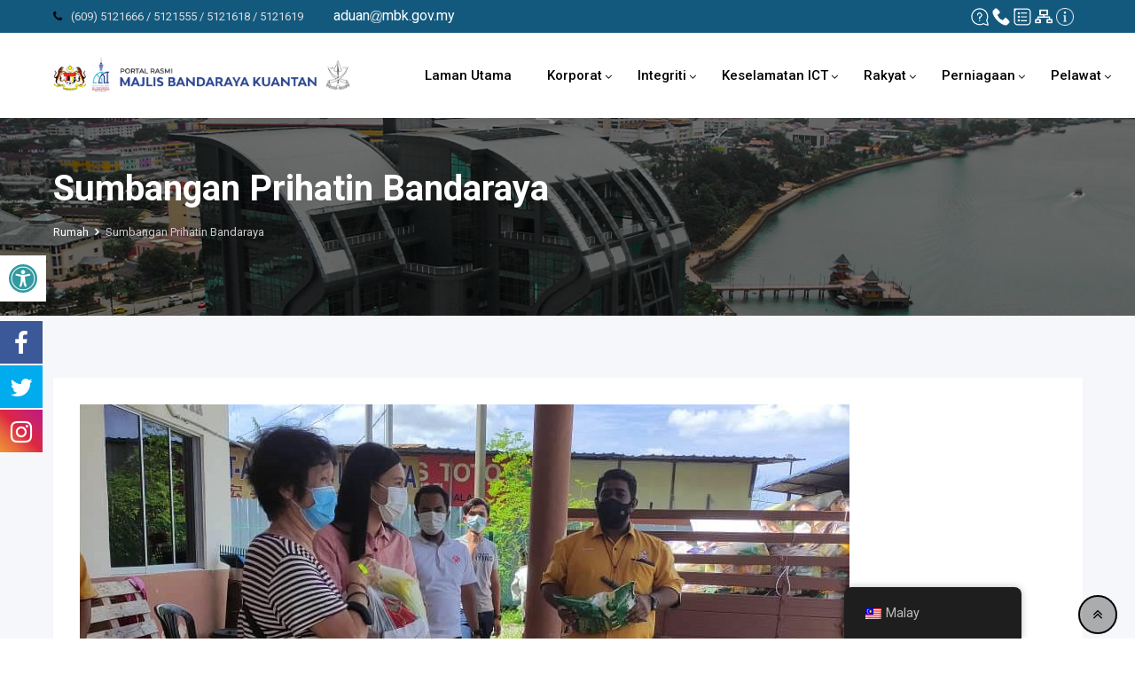

--- FILE ---
content_type: text/css
request_url: https://mbk.gov.my/portal/wp-content/themes/classima/assets/css/meanmenu.css?ver=1.7.1
body_size: 992
content:
/* MeanMenu 2.0.7 - Modified  */
a.meanmenu-reveal {
	display: none;
}
.mean-container .mean-bar {
	width: 100%;
	position: relative;
	background: #ffffff;
	padding: 4px 0;
	min-height: 42px;
	z-index: 999;
	border-bottom: 2px solid #f85c70;
}

.mean-container .mean-bar .mean-logo-area {
	display: inline-block;
	height: 32px;
	padding: 5px 0;
}
.mean-container .mean-bar .mean-logo-area .logo-small{
	height: 100%;
	width: auto;
	padding: 0 10px;
}
.mean-container a.meanmenu-reveal {
	width: 22px;
	height: 22px;
	padding: 15px 20px 15px 5px;
	position: absolute;
	top: 0;
	right: 0;
	cursor: pointer;
	color: #f85c70;
	text-decoration: none;
	font-size: 16px;
	text-indent: -9999em;
	line-height: 22px;
	font-size: 1px;
	display: block;
	font-weight: 700;
	transition: none;
}
.mean-container a.meanmenu-reveal span {
	display: block;
	background-color: #f85c70;
	height: 3px;
	margin-top: 3px;
	position: relative;
}
.mean-container a.meanmenu-reveal span:before {
	position: absolute;
	content: "";
	display: block;
	left: 0;
	top: 6px;
	width: 100%;
	background: #f85c70;
	height: 3px;
}
.mean-container a.meanmenu-reveal span:after {
	position: absolute;
	content: "";
	display: block;
	left: 0;
	top: 12px;
	width: 100%;
	background: #f85c70;
	height: 3px;
}
.mean-container .mean-nav {
	width: 100%;
	background: #ffffff;
	margin-top: 0px;
}
.mean-container .mean-nav ul {
	list-style-type: none;
	margin: 0;
	padding: 0;
	width: 100% !important;
}
.mean-container .mean-nav ul.menu {
	overflow-y: scroll;
}
.mean-container .mean-nav ul li {
	border-top: 1px solid #dddddd;
	position: relative;
	width: 100%
}
.mean-container .mean-nav ul li a {
	display: block;
	color: #333333;
	font-size: 15px;
	width: 90%;
	padding: 0.5em 5%;
	margin: 0;
	text-align: left;
	text-decoration: none;
	font-weight: 600;
	line-height: 21px;
}
.mean-container .mean-nav ul li li a {
	width: 80%;
	padding: 0.5em 10%;
	text-shadow: none!important;
	visibility: visible;
}
.mean-container .mean-nav ul li a:hover,
.mean-container .mean-nav > ul > li.current-menu-item > a {
	color:#f85c70;
}
.mean-container .mean-nav ul li.mean-last a {
	border-bottom: 0;
	margin-bottom: 0;
}
.mean-container .mean-nav ul li li li a {
	width: 70%;
	padding: .5em 15%
}
.mean-container .mean-nav ul li li li li a {
	width: 60%;
	padding: 1em 20%
}
.mean-container .mean-nav ul li li li li li a {
	width: 50%;
	padding: 1em 25%;
}
.mean-container .mean-nav ul li a.mean-expand {
	margin-top: 1px;
	width: 26px;
	height: 27px;
	padding: 5px 12px!important;
	text-align: center;
	position: absolute;
	right: 10px;
	top: 0;
	z-index: 2;
	font-weight: 700;
	background: rgba(255,255,255,.1);
	border: 0!important;
	border-left: 1px solid rgba(255,255,255,.4)!important;
	border-bottom: 1px solid rgba(255,255,255,.2)!important;
	color:#f85c70;
}
.mean-container .mean-nav ul li a.mean-expand:hover {
	background: none;
}
.mean-container .mean-push {
	float: left;
	width: 100%;
	padding: 0;
	margin: 0;
	clear: both;
}
.mean-nav .wrapper {
	width: 100%;
	padding: 0;
	margin: 0;
}
.mean-container .mean-bar, .mean-container .mean-bar * {
	-webkit-box-sizing: content-box;
	-moz-box-sizing: content-box;
	box-sizing: content-box;
}
.mean-container .mean-push{float:left;width:100%;padding:0;margin:0;clear:both}
.mean-nav .wrapper{width:100%;padding:0;margin:0}
.mean-container .mean-bar,.mean-container .mean-bar *{-webkit-box-sizing:content-box;-moz-box-sizing:content-box;box-sizing:content-box;}
.mean-remove{display:none!important;}
.mean-bar img {
	padding: 4px 15px;
}